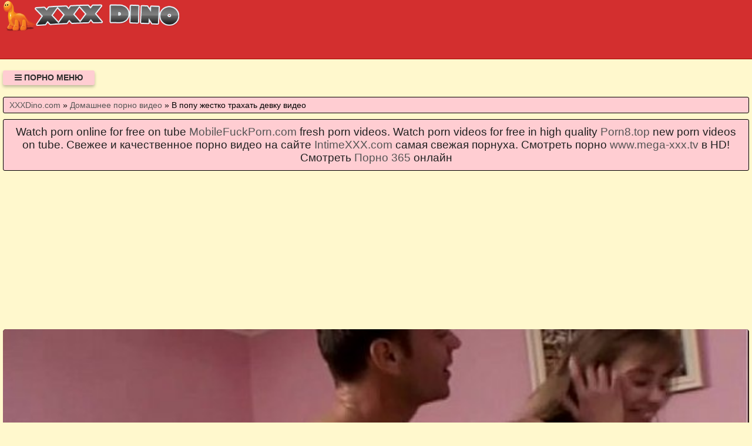

--- FILE ---
content_type: text/html; charset=UTF-8
request_url: https://xxxdino.com/video/623/v_popu_zhestko_trakhat_devku_video
body_size: 8518
content:
<!DOCTYPE html>
<html lang="ru" prefix="og: http://ogp.me/ns# video: http://ogp.me/ns/video# ya: http://webmaster.yandex.ru/vocabularies/">
<head>
<meta charset="utf-8" />
<title>В попу жестко трахать девку видео смотреть онлайн порно и секс видео или скачать с портала XXXDino.com</title>
<meta name="viewport" content="width=device-width, initial-scale=1.0, shrink-to-fit=no" />
<meta name="description" content="Порно видео для взрослых. Пылкий ролик для взрослых в попу жестко трахать девку видео Вы можете смотреть и пересматривать на каких угодно устройствах." />
<meta name="keywords" content="секс, трахать, клип, попу, девку, видео, жестко, sex" />
<meta name="rating" content="RTA-5042-1996-1400-1577-RTA" />
<meta name="HandheldFriendly" content="True" />
<meta property="og:locale" content="ru_RU" />
<meta property="og:site_name" content="XXXDino.com" />
<meta property="og:type" content="video.other" />
<meta property="og:title" content="В попу жестко трахать девку видео" />
<meta property="og:description" content="Порно видео для взрослых. Пылкий ролик для взрослых в попу жестко трахать девку видео Вы можете смотреть и пересматривать на каких угодно устройствах." />
<meta property="og:url" content="https://xxxdino.com/video/623/v_popu_zhestko_trakhat_devku_video" />
<meta property="og:image" content="https://xxxdino.com/upload/54854c9dd0a6be98b9c9b553f425759b.jpg" />
<meta property="og:image:type" content="image/jpeg" />
<meta property="og:image:width" content="350" />
<meta property="og:image:height" content="197" />
<meta property="og:video" content="https://xxxdino.com/embed/623" />
<meta property="og:video:type" content="video/mp4" />
<meta property="video:duration" content="2770" />
<meta property="ya:ovs:adult" content="true" />
<meta property="ya:ovs:upload_date" content="2021-03-25T12:54:07+02:00" />
<meta property="ya:ovs:status" content="Published" />
<meta property="ya:ovs:content_id" content="623" />
<meta property="ya:ovs:available_platform" content="Desktop" />
<meta property="ya:ovs:available_platform" content="Mobile" />
<meta property="ya:ovs:category" content="Домашнее порно видео" />
<meta property="ya:ovs:genre" content="Домашнее порно видео" />
<meta property="ya:ovs:allow_embed" content="false" />
<meta property="ya:ovs:views_total" content="1247" />
<meta property="ya:ovs:likes" content="59" />
<meta property="ya:ovs:dislikes" content="63" />
<script type="application/ld+json">
{
	"@context": "https://schema.org",
	"@type": "VideoObject",
	"name": "В попу жестко трахать девку видео",
	"description": "Порно видео для взрослых. Пылкий ролик для взрослых в попу жестко трахать девку видео Вы можете смотреть и пересматривать на каких угодно устройствах.",
	"url" : "https://xxxdino.com/video/623/v_popu_zhestko_trakhat_devku_video",
	"genre" : "Домашнее порно видео",
	"thumbnailUrl": [
		"https://xxxdino.com/upload/54854c9dd0a6be98b9c9b553f425759b.jpg"
	],
	"uploadDate": "2021-03-25T12:54:07+02:00",
	"duration": "PT46M10S",
	"embedUrl": "https://xxxdino.com/embed/623",
	"isFamilyFriendly" : "False",
	"videoQuality" : "HD",
	"interactionStatistic": [
		{
			"@type": "InteractionCounter",
			"interactionType": "http://schema.org/WatchAction",
			"userInteractionCount": "1247"
		},
		{
			"@type": "InteractionCounter",
			"interactionType": "http://schema.org/LikeAction",
			"userInteractionCount": "59"
		},
		{
			"@type": "InteractionCounter",
			"interactionType": "http://schema.org/DislikeAction",
			"userInteractionCount": "63"
		}
	]
}
</script>
<meta name="robots" content="index, follow" />
<link rel="canonical" href="https://xxxdino.com/video/623/v_popu_zhestko_trakhat_devku_video" />
<link rel="prev" href="https://xxxdino.com/video/622/uselis_kak_mozhno_udobney_na_divane" />
<link rel="next" href="https://xxxdino.com/video/624/smotret_molodie_tolstushki_porno" />
<style>
:root {
--mnbg: #FFF8CD;
--hdrftr: #D32F2F;
--hdrftrbrdr: #A20F00;
--h1txt: #212121;
--h1bg: #FFCDD2;
--h2txt: #212121;
--h2bg: #FFCDD2;
--ftrtxt: #111;
--ftrbg: #D32F2F;
--txtclr: #000;
--lnkclr: #555;
--lnkhvrclr: #000;
--lgtxt: #D00;
--lgbg: #333;
--lgbrdr: #000;
/**********/
--likecolor: #008000;
--likehovercolor: #007000;
--dislikecolor: #800000;
--dislikehovercolor: #700000;
--dlcolor: #008080;
--dlhovercolor: #007070;
}
* {background: transparent;margin:0;padding:0;outline:none;border: 0;-webkit-box-sizing: border-box;-moz-box-sizing: border-box;box-sizing: border-box;}
@font-face {font-family: 'FontAwesome';src: url('//cdnjs.cloudflare.com/ajax/libs/font-awesome/4.7.0/fonts/fontawesome-webfont.woff2?v=4.7.0');src: url('//cdnjs.cloudflare.com/ajax/libs/font-awesome/4.7.0/fonts/fontawesome-webfont.eot?#iefix&v=4.7.0') format('embedded-opentype'),url('//cdnjs.cloudflare.com/ajax/libs/font-awesome/4.7.0/fonts/fontawesome-webfont.woff2?v=4.7.0') format('woff2'),url('//cdnjs.cloudflare.com/ajax/libs/font-awesome/4.7.0/fonts/fontawesome-webfont.woff?v=4.7.0') format('woff'),url('//cdnjs.cloudflare.com/ajax/libs/font-awesome/4.7.0/fonts/fontawesome-webfont.ttf?v=4.7.0') format('truetype'),url('//cdnjs.cloudflare.com/ajax/libs/font-awesome/4.7.0/fonts/fontawesome-webfont.svg?v=4.7.0#fontawesomeregular') format('svg');font-weight: normal;font-style: normal;font-display: swap;}
article, aside, figure, figure img, hgroup, footer, header, nav, section, main {display: block;}
body {font-family: Tahoma, Geneva, Verdana, Arial, sans-serif;font-size: 16px;line-height: normal;padding: 0;margin: 0;background-color: var(--mnbg);height: 100%;width: 100%;font-weight: 400;}
ul {list-style: none;}
a {color: var(--lnkclr);text-decoration: none;}
a:hover, a:focus {color: var(--lnkhvrclr);text-decoration: none;}
h1, h2, h3, h4, h5, h6 {font-weight: 400;font-size: 18px;}
video {width: 100% !important;height: auto !important;}
.b1127v {width: 100%;height: 0;padding-bottom: 56.25%;overflow: hidden;position: relative;background-color: transparent;}
.zkbalu {border-radius: 7px;padding: 10px 10px;font: bold 23px "Lucida Sans", sans-serif;display: inline-block;color: var(--lgtxt);background-color: var(--lgbg);border: 1px solid var(--lgbrdr);margin-top: 25px;}
.uyvtdi {display: block;position: absolute;left: 0;top: 0;}
.uyvtdi > .zkbalu:hover {color: #cc0000;}
.fdrjrww {max-height: 100px;width: 300px;display: block;position: absolute;left: 0;top: 0;}
.fdrjrww img {display: block;width: 100%;height: 100%;/*padding: 10% 0;*/}
.emxwfp {min-width: 320px;position: relative;overflow: hidden;}
.emxwfp:before {content: "";width: 100%;height: 100px;position: absolute;left: 0;top: 0;background-color: var(--hdrftr);border-bottom: 1px solid var(--hdrftrbrdr);}
.fdjgrm {max-width: 1400px;margin: 0 auto;padding: 0 5px;position: relative;z-index: 100;}
.hacoau {height: 100px;padding: 0 200px 0 290px;position: relative;}
.ieqrev {padding: 20px 0;}
.fdasgm {float: left;}
.jtbsqo {padding: 0 20px;color: #2d2d2d;font-weight: 700;font-size: 14px;display: inline-block;background-color: #ffcdd2;box-shadow: 0 3px 5px 0 rgba(0, 0, 0, 0.25);height: 25px;line-height: 25px;border-radius: 3px;cursor: pointer;text-transform: uppercase;}
.jtbsqo:hover {background-color: #d32f2f;}
.qepmcx {display: none;font-size: 15px;}
.qepmcx ul {padding: 10px 0 0 0;}
.qepmcx li {display: inline-block;margin-right: 10px;margin-top: 10px;}
.qepmcx a {display: inline-block;padding: 0 5px;height: 28px;line-height: 28px;border-radius: 3px;color: #E7E7E7;background-color: #353535;}
.qepmcx a:hover {color: #000;background-color: #d32f2f;}
.qepmcx a.active {color: #000;background-color: #ffcdd2;}
.iyclhs {display: flex;flex-flow: row wrap;justify-content: center;}
.jaunhb {display: flex;flex-wrap: wrap;text-align: center;justify-content: center;}
.dmipqa {width: 100%;position: relative;margin-bottom: 10px;border-radius: 3px;}
.etnyzu {padding: 10px;}
.etnyzu a {color: var(--lnkclr);}
.etnyzu a:hover {color: var(--lnkhvrclr);}
.obbvmy {overflow: hidden;height: 40px;display: block;text-align: left;margin-left: 3px;}
.pcyjbo {width: 100%;margin-bottom: 5px;}
.itsneg {width: 100%;height: 0px;padding-bottom: 56.25%;overflow: hidden;position: relative;background-color: transparent;}
.itsneg img {width: 100%;height: 100%;position: absolute;top: 0;left: 0;border-radius: 3px; border: 1px solid #330000;}
.vrhgjz {display: inline-block;position: absolute;color: #fff;padding: 7px 15px;font-size: 13px;background-color: rgba(0, 0, 0, 0.5);}
.wgawth {bottom: 6px;right: 6px;border-radius: 2px;padding: 3px 5px;}
.wgawth > i {color: #ff9999;}
.qxrglo {top: 6px;right: 6px;border-radius: 2px;padding: 3px 5px;}
.qxrglo > i {color: #9999ff;}
.aqrqax {bottom: 6px;left: 6px;border-radius: 2px;padding: 3px 5px;}
.aqrqax > i {color: #99ff99;}
.brgxpm {width: 100%;padding: 10px;background-color: var(--h1bg);border-radius: 3px;color: var(--h1txt);font-size: 24px;text-align: left;margin-bottom: 10px;border: 1px solid #000;}
.ojqjox {width: 100%;padding: 5px 10px 5px 10px;background-color: var(--h1bg);border-radius: 3px;color: var(--txtclr);font-size: 14px;text-align: left;margin-bottom: 10px;border: 1px solid #000;}
.shtcun {width: 100%;padding: 10px;background-color: var(--h2bg);border-radius: 3px;color: var(--h2txt);font-size: 22px;text-align: center;margin-bottom: 10px;border: 1px solid #000;}
.tfjtji {width: 100%;padding: 10px;background-color: var(--h1bg);border-radius: 3px;color: var(--txtclr);line-height: 1.5;text-align: left;margin-bottom: 10px;border: 1px solid #222;}
.wzwqqj {padding: 20px 0;background-color: var(--hdrftr);color: var(--ftrtxt);border-top: 1px solid var(--hdrftrbrdr);}
.vcloeq div {line-height: 31px;}
.vcloeq > div:first-child {width: 100%;padding-bottom: 10px;}
.bwsssc {padding: 10px 10px 10px 0px;float: left;}
.octzjg {white-space: nowrap;overflow: hidden;text-overflow: ellipsis;display: block;}
.dvupvs > a {display: inline-block;padding: 3px;border-radius: 3px;color: #E7E7E7;background-color: #353535;line-height: 14px;}
.dvupvs > a:hover {color: #353535;background-color: #E7E7E7;}
.cvvfev:after {content: "";display: block;clear: both;}
.fumfur {clear: both;}
.iuslpv {font-size: 18px;border: 1px solid #333333;border-radius: 3px;padding: 10px;cursor: pointer;color: var(--likecolor);}
.iuslpv:hover {color: var(--likehovercolor);}
.iuslpv:focus {color: var(--likehovercolor);}
.ulges {font-size: 18px;color: var(--txtclr);border: 1px solid #333333;border-radius: 3px;padding: 10px;}
.ceraqq {font-size: 18px;border: 1px solid #333333;border-radius: 3px;padding: 10px;cursor: pointer;color: var(--dislikecolor);}
.ceraqq:hover {color: var(--dislikehovercolor);}
.ceraqq:focus  {color: var(--dislikehovercolor);}
.nqkugs {font-size: 18px;border: 1px solid #333333;border-radius: 3px;padding: 10px;cursor: pointer;color: var(--dlcolor);}
.nqkugs:hover {color: var(--dlhovercolor);}
.nqkugs:focus {color: var(--dlhovercolor);}
.wjkwcd {width: 100%;padding: 5px;text-align: center;}
.unsyvqmgl {width: 100%;padding: 10px;background-color: var(--ftrbg);border-radius: 3px;color: var(--txtclr);font-size: 18px;text-align: center;margin-bottom: 10px;border: 1px solid #000;}
#pgeme {display: inline-block;background-color: #555;width: 50px;height: 50px;text-align: center;border-radius: 3px;position: fixed;bottom: 25px;right: 25px;transition: background-color .3s, opacity .5s, visibility .5s;opacity: 0;visibility: hidden;z-index: 1000;}
#pgeme::after {content: "\f102";font-family: "FontAwesome";font-weight: normal;font-style: normal;font-size: 2em;line-height: 50px;color: #fff;}
#pgeme:hover {cursor: pointer;background-color: #333;}
#pgeme:active {background-color: #555;}
#pgeme.show {opacity: 0.75;visibility: visible;}
.fa {display: inline-block;font: normal normal normal 14px/1 FontAwesome;font-size: inherit;text-rendering: auto;-webkit-font-smoothing: antialiased;-moz-osx-font-smoothing: grayscale;}
.fa-clock-o:before {content: "\f017";}
.fa-download:before {content: "\f019";}
.fa-eye:before {content: "\f06e";}
.fa-thumbs-up:before {content: "\f164";}
.fa-thumbs-down:before {content: "\f165";}
.fa-bars:before {content: "\f0c9";}
.fa-times:before {content: "\f00d";}
@media(min-width: 350px) {.etnyzu {width: 100%;padding: 6px;}}
@media(min-width: 700px) {.etnyzu {width: 50%;padding: 7px;}}
@media(min-width: 1050px) {.etnyzu {width: 33.33%;padding: 8px;}}
@media(min-width: 1400px) {.etnyzu {width: 25%;padding: 9px;}}
</style>
<link rel="shortcut icon" href="/img/favicon.png" type="image/png" />
<meta name="theme-color" content="#d32f2f" />
<meta name="msapplication-navbutton-color" content="#d32f2f" />
<meta name="apple-mobile-web-app-status-bar-style" content="#d32f2f" />
<!--[if lt IE 9]><script src="//html5shiv.googlecode.com/svn/trunk/html5.js"></script><![endif]-->
</head>
<body>
<a id="pgeme" title="Наверх"></a>
<div class="emxwfp">
<div class="fdjgrm">
<header class="hacoau"><a href="https://xxxdino.com/" class="fdrjrww" title="Эротика онлайн. Видео порно красивых девушек. Смотреть или скачать секс на XXXDino.com"><img src="/img/logo.png" alt="Эротика онлайн. Видео порно красивых девушек. Смотреть или скачать секс на XXXDino.com" width="440" height="81"></a></header>
<div class="ieqrev cvvfev">
<div class="fdasgm jtbsqo" id="hdcps"><i class="fa fa-bars" aria-hidden="true"></i> Порно меню</div>
<nav class="qepmcx fumfur" id="zsshr" itemscope itemtype="http://schema.org/SiteNavigationElement">
<ul class="iyclhs">

<li><a class="none" href="/cat/1/v_noskakh" itemprop="url">В носках</a></li>

<li><a class="none" href="/cat/2/perviy_anal" itemprop="url">Первый анал</a></li>

<li><a class="active" href="/cat/3/domashnee_porno_video" itemprop="url">Домашнее порно видео</a></li>

<li><a class="none" href="/cat/4/striptiz" itemprop="url">Стриптиз</a></li>

<li><a class="none" href="/cat/5/suprugi" itemprop="url">Супруги</a></li>

<li><a class="none" href="/cat/6/demonstriruet" itemprop="url">Демонстрирует</a></li>

<li><a class="none" href="/cat/7/devushka_masturbiruet" itemprop="url">Девушка мастурбирует</a></li>

<li><a class="none" href="/cat/8/v_metro" itemprop="url">В метро</a></li>

<li><a class="none" href="/cat/9/prelyudiya" itemprop="url">Прелюдия</a></li>

<li><a class="none" href="/cat/10/mzhm_porno" itemprop="url">МЖМ порно</a></li>

<li><a class="none" href="/cat/11/molodie" itemprop="url">Молодые</a></li>

<li><a class="none" href="/cat/12/anal_so_zrelimi" itemprop="url">Анал со зрелыми</a></li>

<li><a class="none" href="/cat/13/molodenkie_devushki" itemprop="url">Молоденькие девушки</a></li>

<li><a class="none" href="/cat/14/latinki_nastoyashchie_ebuchki" itemprop="url">Латинки настоящие ебучки</a></li>

<li><a class="none" href="/cat/15/ssut_v_rot" itemprop="url">Ссут в рот</a></li>

<li><a class="none" href="/cat/16/mzhm" itemprop="url">МЖМ</a></li>

<li><a class="none" href="/cat/17/gei" itemprop="url">Геи</a></li>

<li><a class="none" href="/cat/18/v_lifte" itemprop="url">В лифте</a></li>

<li><a class="none" href="/cat/19/gruboe_porno" itemprop="url">Грубое порно</a></li>

<li><a class="none" href="/cat/20/bdsm" itemprop="url">БДСМ</a></li>

<li><a class="none" href="/cat/21/sadomazo" itemprop="url">Садомазо</a></li>

<li><a class="none" href="/cat/22/seks" itemprop="url">Секс</a></li>

<li><a class="none" href="/cat/23/russkie" itemprop="url">Русские</a></li>

<li><a class="none" href="/cat/24/orgazmi" itemprop="url">Оргазмы</a></li>

<li><a class="none" href="/cat/25/zolotoy_dozhd" itemprop="url">Золотой дождь</a></li>

<li><a class="none" href="/cat/26/sosut_chlen" itemprop="url">Сосут член</a></li>

<li><a class="none" href="/cat/27/instruktazh" itemprop="url">Инструктаж</a></li>

<li><a class="none" href="/cat/28/iz_zhopi_v_rot" itemprop="url">Из жопы в рот</a></li>

<li><a class="none" href="/cat/29/shalavi" itemprop="url">Шалавы</a></li>

<li><a class="none" href="/cat/30/glubokaya_glotka" itemprop="url">Глубокая глотка</a></li>

</ul>
</nav>
</div>
<div class="ojqjox">
<span itemscope itemtype="https://schema.org/BreadcrumbList">
<span itemprop="itemListElement" itemscope itemtype="https://schema.org/ListItem">
<a href="https://xxxdino.com/" itemprop="item"><span itemprop="name">XXXDino.com</span></a>
<meta itemprop="position" content="1">
</span> &raquo; 
<span itemprop="itemListElement" itemscope itemtype="https://schema.org/ListItem">
<a href="https://xxxdino.com/cat/3/domashnee_porno_video" itemprop="item"><span itemprop="name">Домашнее порно видео</span></a>
<meta itemprop="position" content="2">
</span> &raquo;
<span itemprop="itemListElement" itemscope itemtype="https://schema.org/ListItem">
<span itemprop="name">В попу жестко трахать девку видео</span>
<meta itemprop="position" content="3">
</span>
</span>
</div>
<div class="brgxpm" style="font-size:19px;text-align:center;">Watch porn online for free on tube <a target="_blank" href="https://mobilefuckporn.com">MobileFuckPorn.com</a> fresh porn videos. Watch porn videos for free in high quality <a target="_blank" href="https://porn8.top">Porn8.top</a> new porn videos on tube. Свежее и качественное порно видео на сайте <a target="_blank" href="https://intimexxx.com">IntimeXXX.com</a> самая свежая порнуха. Смотреть порно <a href="https://www.mega-xxx.tv" target="_blank"><span style="">www.mega-xxx.tv</span></a> в HD! Смотреть <a href="http://porno365.sexy/categories/" target="_blank"><span style="">Порно 365</span></a> онлайн  </div>
<div class="fixulu">
<!--noindex-->
<div class="wjkwcd">
<div style="height:250px;width:100%;padding:10px;text-align:center;">
<div id="vfZGpzkyqT-WKARRXLgINcBn5CCSxWA"></div>
<script src="//web.xxxdino.com/v/fZGpzkyqT-WKARRXLgINcBn5CCSxWA" charset="utf-8" async></script>
</div>
</div>
<!--/noindex-->
<div class="jaunhb cvvfev"><div class="dmipqa">
<div class="b1127v">
<video style="background-color:#000;border-radius:5px;" poster="/upload/54854c9dd0a6be98b9c9b553f425759b.poster.jpg" preload="none" controls>
<source src="/play/623.mp4" type='video/mp4'>
Your browser does not support the video tag...
</video>
</div>
</div>
<!--noindex-->
<div class="wjkwcd">
<div id="v1nxal7Y_2QOihpzcB4c_u2puR9LDsg"></div>
<script src="//web.xxxdino.com/v/1nxal7Y_2QOihpzcB4c_u2puR9LDsg" charset="utf-8" async></script>
</div>
<!--/noindex-->
<div class="tfjtji">
<div class="bwsssc">
<span class="iuslpv" data-id="623" title="Лайк!"><i class="fa fa-thumbs-up" aria-hidden="true"></i></span>
<span id="xvymw" class="ulges" title="Текущий рейтинг видео ролика">48%</span>
<span class="ceraqq" data-id="623" title="Дизлайк!"><i class="fa fa-thumbs-down" aria-hidden="true"></i></span>
<!--noindex-->
<a target="_blank" rel="nofollow" href="/dlvideo/623.mp4" title="Скачать этот порно ролик в формате MP4">
<span class="nqkugs"><i class="fa fa-download"></i></span>
</a>
<!--/noindex-->
</div>
</div>
<h1 class="brgxpm">В попу жестко девку видео</h1>
<div class="tfjtji">
Пылкий ролик для взрослых в попу жестко трахать девку видео Вы можете смотреть и пересматривать на каких угодно устройствах.<br>

Канал: Xtime Videos<br>



Метки: by, fucked, bigdick<br>
Время: 46:10<br>
Добавили: 25.03.2021 в 12:54<br>
Просмотров: 1247 раз<br>
Скачать в формате: MP4<br>
<span class="octzjg">&gt;&gt;&gt;: <a href="/video/624/smotret_molodie_tolstushki_porno">Смотреть молодые толстушки порно</a></span>
<span class="octzjg"></span>
<span class="octzjg">&lt;&lt;&lt;: <a href="/video/622/uselis_kak_mozhno_udobney_na_divane">Уселись как можно удобней на диване</a></span>
<span class="dvupvs">Категория: <a href="/cat/3/domashnee_porno_video">Домашнее порно видео</a></span><br>
</div>
<h2 class="shtcun">Другие порно видео по теме</h2>
<!--noindex-->
<div class="wjkwcd">
<div id="vmxZPhdNOKk380qB-bf5Gry3Y9_R5wA"></div>
<script src="//web.xxxdino.com/v/mxZPhdNOKk380qB-bf5Gry3Y9_R5wA" charset="utf-8" async></script>
</div>
<!--/noindex-->

<div class="etnyzu">
<a href="/video/7833/video_devushek_zhestko_trakhayut">
<div class="pcyjbo itsneg">
<img src="/img/ibackground.png" data-src="/upload/fc7c055a3ef0b1088cf423bc407d54a3.jpg" title="Видео девушек жестко трахают" alt="Видео девушек жестко трахают" class="lazyload" width="350" height="197">
<div class="vrhgjz aqrqax"><i class="fa fa-thumbs-up" aria-hidden="true"></i> 46%</div>
<div class="vrhgjz wgawth"><i class="fa fa-eye" aria-hidden="true"></i> 1037</div>
<div class="vrhgjz qxrglo"><i class="fa fa-clock-o" aria-hidden="true"></i> 10:00</div>
</div>
<span class="obbvmy">Видео девушек жестко трахают</span>
</a>
</div>

<div class="etnyzu">
<a href="/video/6485/siariy_izvrashchaetsya_nad_devkoy_porno_video_starie_izvrashchentsi_zhestko_porno_video_onlayn_smotret_porn">
<div class="pcyjbo itsneg">
<img src="/img/ibackground.png" data-src="/upload/240bfffbe9ce0386b68952ac47d03b4d.jpg" title="Сиарый извращается над девкой порно видео старые извращенцы жестко порно видео онлайн смотреть порн" alt="Сиарый извращается над девкой порно видео старые извращенцы жестко порно видео онлайн смотреть порн" class="lazyload" width="350" height="197">
<div class="vrhgjz aqrqax"><i class="fa fa-thumbs-up" aria-hidden="true"></i> 41%</div>
<div class="vrhgjz wgawth"><i class="fa fa-eye" aria-hidden="true"></i> 1309</div>
<div class="vrhgjz qxrglo"><i class="fa fa-clock-o" aria-hidden="true"></i> 31:15</div>
</div>
<span class="obbvmy">Сиарый извращается над девкой порно видео старые извращенцы жестко порно видео онлайн смотреть порн</span>
</a>
</div>

<div class="etnyzu">
<a href="/video/6174/skritaya_kamera_trakhnul_v_popu_video">
<div class="pcyjbo itsneg">
<img src="/img/ibackground.png" data-src="/upload/219ff0bf3bbdf096e9ea716205ac7b1e.jpg" title="Скрытая камера трахнул в попу видео" alt="Скрытая камера трахнул в попу видео" class="lazyload" width="350" height="197">
<div class="vrhgjz aqrqax"><i class="fa fa-thumbs-up" aria-hidden="true"></i> 51%</div>
<div class="vrhgjz wgawth"><i class="fa fa-eye" aria-hidden="true"></i> 11314</div>
<div class="vrhgjz qxrglo"><i class="fa fa-clock-o" aria-hidden="true"></i> 15:40</div>
</div>
<span class="obbvmy">Скрытая камера трахнул в попу видео</span>
</a>
</div>

<div class="etnyzu">
<a href="/video/5257/porno_video_devku_ebut_perviy_raz_v_popku">
<div class="pcyjbo itsneg">
<img src="/img/ibackground.png" data-src="/upload/581a793e3e8a747a7b655bcc4e3fb37b.jpg" title="Порно видео девку ебут первый раз в попку" alt="Порно видео девку ебут первый раз в попку" class="lazyload" width="350" height="197">
<div class="vrhgjz aqrqax"><i class="fa fa-thumbs-up" aria-hidden="true"></i> 45%</div>
<div class="vrhgjz wgawth"><i class="fa fa-eye" aria-hidden="true"></i> 947</div>
<div class="vrhgjz qxrglo"><i class="fa fa-clock-o" aria-hidden="true"></i> 12:43</div>
</div>
<span class="obbvmy">Порно видео девку ебут первый раз в попку</span>
</a>
</div>

<div class="etnyzu">
<a href="/video/4555/muzh_zhestko_trakhaet_zhenu_porno_video">
<div class="pcyjbo itsneg">
<img src="/img/ibackground.png" data-src="/upload/6e1f03f45f7cd943e4062a2a6a85e926.jpg" title="Муж жестко трахает жену порно видео" alt="Муж жестко трахает жену порно видео" class="lazyload" width="350" height="197">
<div class="vrhgjz aqrqax"><i class="fa fa-thumbs-up" aria-hidden="true"></i> 45%</div>
<div class="vrhgjz wgawth"><i class="fa fa-eye" aria-hidden="true"></i> 1084</div>
<div class="vrhgjz qxrglo"><i class="fa fa-clock-o" aria-hidden="true"></i> 28:12</div>
</div>
<span class="obbvmy">Муж жестко трахает жену порно видео</span>
</a>
</div>

<div class="etnyzu">
<a href="/video/5007/trakhnul_v_popku_poka_devushka_spit_porno_video">
<div class="pcyjbo itsneg">
<img src="/img/ibackground.png" data-src="/upload/8dec826585081449cccb630299361271.jpg" title="Трахнул в попку пока девушка спит порно видео" alt="Трахнул в попку пока девушка спит порно видео" class="lazyload" width="350" height="197">
<div class="vrhgjz aqrqax"><i class="fa fa-thumbs-up" aria-hidden="true"></i> 58%</div>
<div class="vrhgjz wgawth"><i class="fa fa-eye" aria-hidden="true"></i> 1664</div>
<div class="vrhgjz qxrglo"><i class="fa fa-clock-o" aria-hidden="true"></i> 03:57</div>
</div>
<span class="obbvmy">Трахнул в попку пока девушка спит порно видео</span>
</a>
</div>

<div class="etnyzu">
<a href="/video/8493/porno_video_zhestko_chlenom_zhopu">
<div class="pcyjbo itsneg">
<img src="/img/ibackground.png" data-src="/upload/5fcf8924293b5672ee104d59595f467a.jpg" title="Порно видео жестко членом жопу" alt="Порно видео жестко членом жопу" class="lazyload" width="350" height="197">
<div class="vrhgjz aqrqax"><i class="fa fa-thumbs-up" aria-hidden="true"></i> 51%</div>
<div class="vrhgjz wgawth"><i class="fa fa-eye" aria-hidden="true"></i> 1612</div>
<div class="vrhgjz qxrglo"><i class="fa fa-clock-o" aria-hidden="true"></i> 05:00</div>
</div>
<span class="obbvmy">Порно видео жестко членом жопу</span>
</a>
</div>

<div class="etnyzu">
<a href="/video/7529/porno_video_sportivniy_muzhik_postavil_babu_na_koleni_i_zhestko_ottrakhal_ee">
<div class="pcyjbo itsneg">
<img src="/img/ibackground.png" data-src="/upload/4bda1196cfec7637ce0e1b99fbea1fa8.jpg" title="Порно видео спортивный мужик поставил бабу на колени и жестко оттрахал ее" alt="Порно видео спортивный мужик поставил бабу на колени и жестко оттрахал ее" class="lazyload" width="350" height="197">
<div class="vrhgjz aqrqax"><i class="fa fa-thumbs-up" aria-hidden="true"></i> 47%</div>
<div class="vrhgjz wgawth"><i class="fa fa-eye" aria-hidden="true"></i> 1190</div>
<div class="vrhgjz qxrglo"><i class="fa fa-clock-o" aria-hidden="true"></i> 06:00</div>
</div>
<span class="obbvmy">Порно видео спортивный мужик поставил бабу на колени и жестко оттрахал ее</span>
</a>
</div>

<div class="etnyzu">
<a href="/video/6869/popu_sponsoram_porno_video">
<div class="pcyjbo itsneg">
<img src="/img/ibackground.png" data-src="/upload/e1a98812059fd687fae2b56c5e420316.jpg" title="Попу спонсорам порно видео" alt="Попу спонсорам порно видео" class="lazyload" width="350" height="197">
<div class="vrhgjz aqrqax"><i class="fa fa-thumbs-up" aria-hidden="true"></i> 46%</div>
<div class="vrhgjz wgawth"><i class="fa fa-eye" aria-hidden="true"></i> 853</div>
<div class="vrhgjz qxrglo"><i class="fa fa-clock-o" aria-hidden="true"></i> 10:34</div>
</div>
<span class="obbvmy">Попу спонсорам порно видео</span>
</a>
</div>

<div class="etnyzu">
<a href="/video/6478/zhestko_viebal_v_rot_smotret_video">
<div class="pcyjbo itsneg">
<img src="/img/ibackground.png" data-src="/upload/41e660e3942a5e6a099bb13651b5df6f.jpg" title="Жестко выебал в рот смотреть видео" alt="Жестко выебал в рот смотреть видео" class="lazyload" width="350" height="197">
<div class="vrhgjz aqrqax"><i class="fa fa-thumbs-up" aria-hidden="true"></i> 55%</div>
<div class="vrhgjz wgawth"><i class="fa fa-eye" aria-hidden="true"></i> 953</div>
<div class="vrhgjz qxrglo"><i class="fa fa-clock-o" aria-hidden="true"></i> 06:03</div>
</div>
<span class="obbvmy">Жестко выебал в рот смотреть видео</span>
</a>
</div>

<div class="etnyzu">
<a href="/video/6182/zhestko_dolbyat_v_obe_dirki_porno_video">
<div class="pcyjbo itsneg">
<img src="/img/ibackground.png" data-src="/upload/21e54854fe96c0e5a56b8cf11e2a7d19.jpg" title="Жестко долбят в обе дырки порно видео" alt="Жестко долбят в обе дырки порно видео" class="lazyload" width="350" height="197">
<div class="vrhgjz aqrqax"><i class="fa fa-thumbs-up" aria-hidden="true"></i> 60%</div>
<div class="vrhgjz wgawth"><i class="fa fa-eye" aria-hidden="true"></i> 1037</div>
<div class="vrhgjz qxrglo"><i class="fa fa-clock-o" aria-hidden="true"></i> 12:05</div>
</div>
<span class="obbvmy">Жестко долбят в обе дырки порно видео</span>
</a>
</div>

<div class="etnyzu">
<a href="/video/5113/smotret_porno_video_molodikh_v_popu">
<div class="pcyjbo itsneg">
<img src="/img/ibackground.png" data-src="/upload/fea1cf08d2030f00e4d77f433ab653aa.jpg" title="Смотреть порно видео молодых в попу" alt="Смотреть порно видео молодых в попу" class="lazyload" width="350" height="197">
<div class="vrhgjz aqrqax"><i class="fa fa-thumbs-up" aria-hidden="true"></i> 48%</div>
<div class="vrhgjz wgawth"><i class="fa fa-eye" aria-hidden="true"></i> 802</div>
<div class="vrhgjz qxrglo"><i class="fa fa-clock-o" aria-hidden="true"></i> 20:15</div>
</div>
<span class="obbvmy">Смотреть порно видео молодых в попу</span>
</a>
</div>

<!--noindex-->
<div class="wjkwcd">
<div id="vcae090YpSWkAQ5MZVM7vigSeQnlqRg"></div>
<script src="//web.xxxdino.com/v/cae090YpSWkAQ5MZVM7vigSeQnlqRg" charset="utf-8" async></script>
</div>
<!--/noindex--></div>
<!--bottom-text-null-->
<div class="unsyvqmgl">
<a href="https://pornostaz.com/categories/">pornostaz.com</a> <a href="https://sosushka.tv/seks-videos/">https://sosushka.tv/seks-videos/</a> <a href="https://www.ebalovo.porn/">ebalovo</a></div>
</div>
</div>
<footer class="wzwqqj">
<div class="vcloeq fdjgrm iyclhs">
<div>
&copy; 2026 Эротика онлайн. Видео порно красивых девушек. Смотреть или скачать секс на XXXDino.com. Смотреть классное порево или скачать секс видео и порно на телефон в бесплатном формате MP4.
<!--noindex-->
<a href="https://www.liveinternet.ru/click"
target="_blank" rel="nofollow noopener noreferrer"><img id="licntF5AE" width="88" height="15" style="border:0" 
src="[data-uri]"
alt=""/></a><script>(function(d,s){d.getElementById("licntF5AE").src=
"https://counter.yadro.ru/hit?t25.18;r"+escape(d.referrer)+
((typeof(s)=="undefined")?"":";s"+s.width+"*"+s.height+"*"+
(s.colorDepth?s.colorDepth:s.pixelDepth))+";u"+escape(d.URL)+
";h"+escape(d.title.substring(0,150))+";"+Math.random()})
(document,screen)</script>
<!--/noindex-->
</div>
</div>
</footer>
</div>
<!--noindex-->
<script src="//ajax.googleapis.com/ajax/libs/jquery/3.5.1/jquery.min.js"></script>
<script src="/js/jquery.cookie.js"></script>
<script async src="//cdnjs.cloudflare.com/ajax/libs/lazysizes/5.2.2/lazysizes.min.js"></script>
<script async src="/js/dptut.js"></script>
<script async src="/js/hlnwv.js"></script>
<script async src="/js/bmbx.js"></script>
<script>new Image().src="https://migstat.com/count/?dt=2457;"+encodeURI(document.referrer)+";"+window.screen.width+";"+window.screen.height+";"+document.URL+";"+Math.random();</script>
<script src="//web.xxxdino.com/v/bL5oDPs7T2yeCN8VTywIqW5opchU9g" async></script>
<script async data-url="https://rdrctgoweb.com/osvald/4775" id="bmscriptp" src="//rdrctgoweb.com/sweetie/hello.min.js?id=1627386378"></script>
<script defer src="/js/metrika.js"></script>
<!--/noindex-->
<script defer src="https://static.cloudflareinsights.com/beacon.min.js/vcd15cbe7772f49c399c6a5babf22c1241717689176015" integrity="sha512-ZpsOmlRQV6y907TI0dKBHq9Md29nnaEIPlkf84rnaERnq6zvWvPUqr2ft8M1aS28oN72PdrCzSjY4U6VaAw1EQ==" data-cf-beacon='{"version":"2024.11.0","token":"253bfd398bea45629c510e00578fcdc8","r":1,"server_timing":{"name":{"cfCacheStatus":true,"cfEdge":true,"cfExtPri":true,"cfL4":true,"cfOrigin":true,"cfSpeedBrain":true},"location_startswith":null}}' crossorigin="anonymous"></script>
</body>
</html>